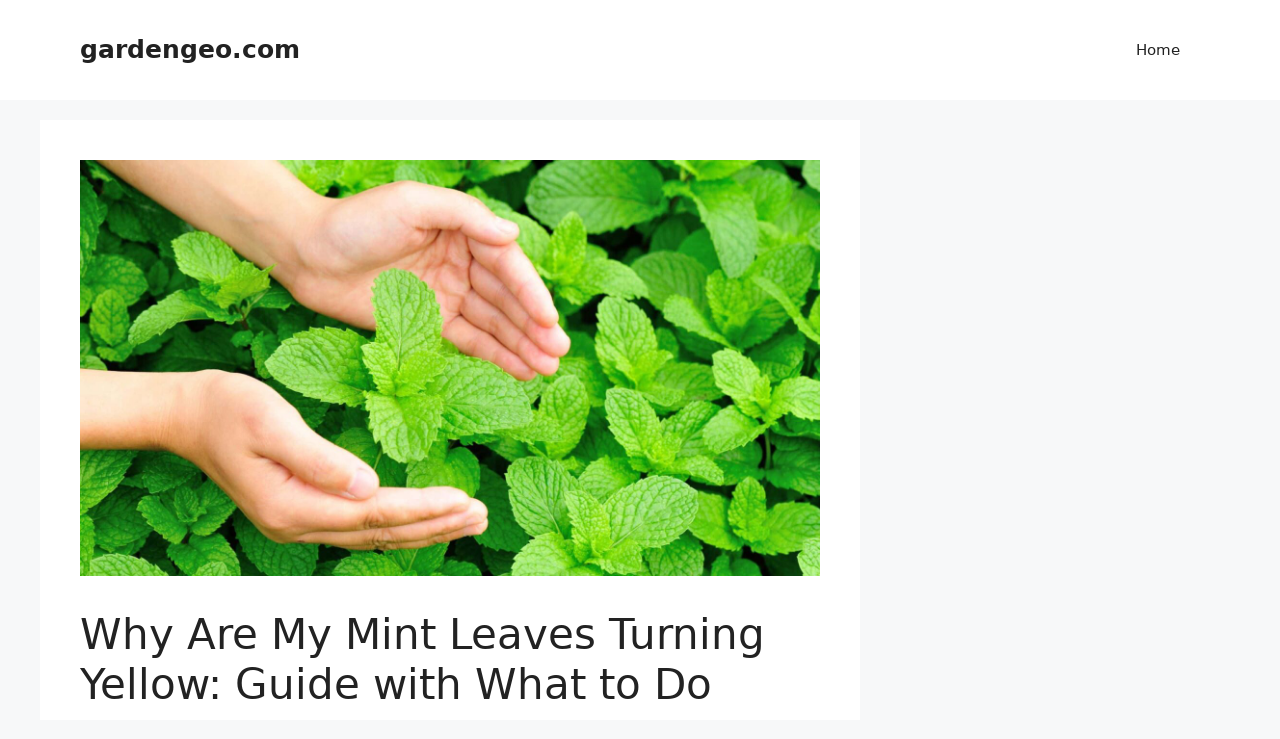

--- FILE ---
content_type: text/html; charset=utf-8
request_url: https://www.google.com/recaptcha/api2/aframe
body_size: 267
content:
<!DOCTYPE HTML><html><head><meta http-equiv="content-type" content="text/html; charset=UTF-8"></head><body><script nonce="LaRBM1SJircOdSqmRtY45Q">/** Anti-fraud and anti-abuse applications only. See google.com/recaptcha */ try{var clients={'sodar':'https://pagead2.googlesyndication.com/pagead/sodar?'};window.addEventListener("message",function(a){try{if(a.source===window.parent){var b=JSON.parse(a.data);var c=clients[b['id']];if(c){var d=document.createElement('img');d.src=c+b['params']+'&rc='+(localStorage.getItem("rc::a")?sessionStorage.getItem("rc::b"):"");window.document.body.appendChild(d);sessionStorage.setItem("rc::e",parseInt(sessionStorage.getItem("rc::e")||0)+1);localStorage.setItem("rc::h",'1769748815776');}}}catch(b){}});window.parent.postMessage("_grecaptcha_ready", "*");}catch(b){}</script></body></html>